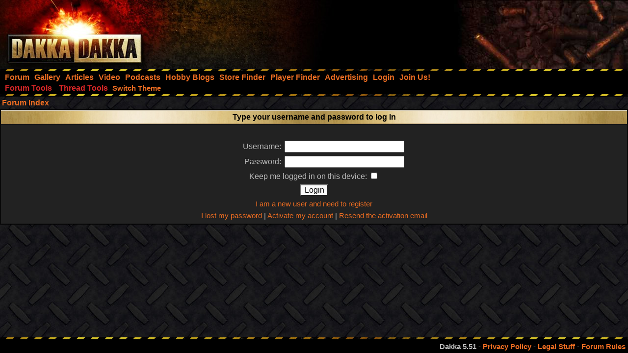

--- FILE ---
content_type: text/html;charset=UTF-8
request_url: https://www.dakkadakka.com/dakkaforum/pm/sendTo/43803.page
body_size: 6467
content:
<html>
<head>
<title>Index - Forum - DakkaDakka</title>
<meta http-equiv="Content-Type" content="text/html; charset=utf-8" />
<META NAME="AUTHOR" CONTENT="Dakkadakka.com"/>
<META NAME="COPYRIGHT" CONTENT="Copyright (c) by Dakkadakka.com"/>
<meta http-equiv="Pragma" content="no-cache" />
<meta http-equiv="Expires" content="-1" />
<script language="JavaScript" src="/s/j/core.compressed1.js"></script>
<script type="text/javascript">


function checkmobile() {
var check = false;
(function(a){if(/(android|bb\d+|meego).+mobile|avantgo|bada\/|blackberry|blazer|compal|elaine|fennec|hiptop|iemobile|ip(hone|od)|iris|kindle|lge |maemo|midp|mmp|mobile.+firefox|netfront|opera m(ob|in)i|palm( os)?|phone|p(ixi|re)\/|plucker|pocket|psp|series(4|6)0|symbian|treo|up\.(browser|link)|vodafone|wap|windows ce|xda|xiino/i.test(a)||/1207|6310|6590|3gso|4thp|50[1-6]i|770s|802s|a wa|abac|ac(er|oo|s\-)|ai(ko|rn)|al(av|ca|co)|amoi|an(ex|ny|yw)|aptu|ar(ch|go)|as(te|us)|attw|au(di|\-m|r |s )|avan|be(ck|ll|nq)|bi(lb|rd)|bl(ac|az)|br(e|v)w|bumb|bw\-(n|u)|c55\/|capi|ccwa|cdm\-|cell|chtm|cldc|cmd\-|co(mp|nd)|craw|da(it|ll|ng)|dbte|dc\-s|devi|dica|dmob|do(c|p)o|ds(12|\-d)|el(49|ai)|em(l2|ul)|er(ic|k0)|esl8|ez([4-7]0|os|wa|ze)|fetc|fly(\-|_)|g1 u|g560|gene|gf\-5|g\-mo|go(\.w|od)|gr(ad|un)|haie|hcit|hd\-(m|p|t)|hei\-|hi(pt|ta)|hp( i|ip)|hs\-c|ht(c(\-| |_|a|g|p|s|t)|tp)|hu(aw|tc)|i\-(20|go|ma)|i230|iac( |\-|\/)|ibro|idea|ig01|ikom|im1k|inno|ipaq|iris|ja(t|v)a|jbro|jemu|jigs|kddi|keji|kgt( |\/)|klon|kpt |kwc\-|kyo(c|k)|le(no|xi)|lg( g|\/(k|l|u)|50|54|\-[a-w])|libw|lynx|m1\-w|m3ga|m50\/|ma(te|ui|xo)|mc(01|21|ca)|m\-cr|me(rc|ri)|mi(o8|oa|ts)|mmef|mo(01|02|bi|de|do|t(\-| |o|v)|zz)|mt(50|p1|v )|mwbp|mywa|n10[0-2]|n20[2-3]|n30(0|2)|n50(0|2|5)|n7(0(0|1)|10)|ne((c|m)\-|on|tf|wf|wg|wt)|nok(6|i)|nzph|o2im|op(ti|wv)|oran|owg1|p800|pan(a|d|t)|pdxg|pg(13|\-([1-8]|c))|phil|pire|pl(ay|uc)|pn\-2|po(ck|rt|se)|prox|psio|pt\-g|qa\-a|qc(07|12|21|32|60|\-[2-7]|i\-)|qtek|r380|r600|raks|rim9|ro(ve|zo)|s55\/|sa(ge|ma|mm|ms|ny|va)|sc(01|h\-|oo|p\-)|sdk\/|se(c(\-|0|1)|47|mc|nd|ri)|sgh\-|shar|sie(\-|m)|sk\-0|sl(45|id)|sm(al|ar|b3|it|t5)|so(ft|ny)|sp(01|h\-|v\-|v )|sy(01|mb)|t2(18|50)|t6(00|10|18)|ta(gt|lk)|tcl\-|tdg\-|tel(i|m)|tim\-|t\-mo|to(pl|sh)|ts(70|m\-|m3|m5)|tx\-9|up(\.b|g1|si)|utst|v400|v750|veri|vi(rg|te)|vk(40|5[0-3]|\-v)|vm40|voda|vulc|vx(52|53|60|61|70|80|81|83|85|98)|w3c(\-| )|webc|whit|wi(g |nc|nw)|wmlb|wonu|x700|yas\-|your|zeto|zte\-/i.test(a.substr(0,4)))check = true})(navigator.userAgent||navigator.vendor||window.opera);
return check; }

var mobilemode=checkmobile();



// load stylesheet (or default stylesheet if first visit)
var thiscss="";
var nameEQ2 = "style" + "=";
var ca2 = document.cookie.split(';');
for(var i=0;i < ca2.length;i++) {
 var c = ca2[i];
 while (c.charAt(0)==' ') c = c.substring(1,c.length);
 if (c.indexOf(nameEQ2) == 0) thiscss=c.substring(nameEQ2.length,c.length);
}
var finalcss="mt.compressed2"; // default
if (thiscss=="") {
 // no css cookie detected, so sniff out if this is a mobile/lite web browser or not.
 // if it is a mobile browser, set the default css to be 'mobile'.
 if (mobilemode) {
  thiscss="mobile";
  var date = new Date();
  date.setTime(date.getTime()+(3650*24*60*60*1000));
  var expires = "; expires="+date.toGMTString();
  document.cookie = "style=mobile"+expires+"; path=/";
 }
}
if (thiscss=="") {
 thiscss="mt";
}
if (thiscss=="mobile") { mobilemode=true; finalcss="mobile.compressed2"; }
if (thiscss=="classic2") { mobilemode=false; finalcss="classic.compressed2"; }
if (thiscss=="new") { mobilemode=false; finalcss="new.compressed2"; }
if (thiscss=="print") { mobilemode=true; finalcss="print.compressed2"; }
if (thiscss=="classic") { mobilemode=false; thiscss="mt"; }
if (thiscss=="mt") { mobilemode=false; finalcss="mt.compressed2"; }


</script>
<script>
(function(i,s,o,g,r,a,m){i['GoogleAnalyticsObject']=r;i[r]=i[r]||function(){
(i[r].q=i[r].q||[]).push(arguments)},i[r].l=1*new Date();a=s.createElement(o),
m=s.getElementsByTagName(o)[0];a.async=1;a.src=g;m.parentNode.insertBefore(a,m)
})(window,document,'script','//www.google-analytics.com/analytics.js','ga');

ga('create', 'UA-21760642-1', 'auto');
ga('send', 'pageview');

</script>
<script src='https://www.google.com/recaptcha/api.js'></script>
</head>
<body marginheight="0" topmargin="0" vspace="0" marginwidth="0" leftmargin="0" hspace="0" style="margin-left:0; margin-right:0" onload="onloadfunc()">
<script language="JavaScript">
document.write('<link rel="stylesheet" type="text/css" href="/s/c/style-'+finalcss+'.css">');
</script>
<script type="text/javascript"  src="/s/j/wz_tooltip.compressed1.js"></script>
<script language="JavaScript" src="/core/glossaryjs.jsp"></script>
<script language="JavaScript">
 var isTouch =  !!("ontouchstart" in window) || window.navigator.msMaxTouchPoints > 0;

 if(!isTouch){
  // add class which defines hover behavior
  document.write("<style type=\"text/css\">");
  document.write(".topnavlink:hover .topnavlinkmenu{");
  document.write(" visibility:visible;");
  document.write("}");
  document.write("</style>");
 }
</script>

<script type="text/javascript">
	// TOUCH-EVENTS SINGLE-FINGER SWIPE-SENSING JAVASCRIPT
	// Courtesy of PADILICIOUS.COM and MACOSXAUTOMATION.COM
	
	// TODO; merge this into core.js
	
	// this script can be used with one or more page elements to perform actions based on them being swiped with a single finger

	var triggerElementID = null; // this variable is used to identity the triggering element
	var fingerCount = 0;
	var startX = 0;
	var startY = 0;
	var curX = 0;
	var curY = 0;
	var deltaX = 0;
	var deltaY = 0;
	var horzDiff = 0;
	var vertDiff = 0;
	var minLength = 72; // the shortest distance the user may swipe
	var swipeLength = 0;
	var swipeAngle = null;
	var swipeDirection = null;
	
	// The 4 Touch Event Handlers
	
	// NOTE: the touchStart handler should also receive the ID of the triggering element
	// make sure its ID is passed in the event call placed in the element declaration, like:
	// <div id="picture-frame" ontouchstart="touchStart(event,'picture-frame');"  ontouchend="touchEnd(event);" ontouchmove="touchMove(event);" ontouchcancel="touchCancel(event);">

	function touchStart(event,passedName) {
		// disable the standard ability to select the touched object
		event.preventDefault();
		// get the total number of fingers touching the screen
		fingerCount = event.touches.length;
		// since we're looking for a swipe (single finger) and not a gesture (multiple fingers),
		// check that only one finger was used
		if ( fingerCount == 1 ) {
			// get the coordinates of the touch
			startX = event.touches[0].pageX;
			startY = event.touches[0].pageY;
			// store the triggering element ID
			triggerElementID = passedName;
		} else {
			// more than one finger touched so cancel
			touchCancel(event);
		}
	}

	function touchMove(event) {
		event.preventDefault();
		if ( event.touches.length == 1 ) {
			curX = event.touches[0].pageX;
			curY = event.touches[0].pageY;
		} else {
			touchCancel(event);
		}
	}
	
	function touchEnd(event) {
		event.preventDefault();
		// check to see if more than one finger was used and that there is an ending coordinate
		if ( fingerCount == 1 && curX != 0 ) {
			// use the Distance Formula to determine the length of the swipe
			swipeLength = Math.round(Math.sqrt(Math.pow(curX - startX,2) + Math.pow(curY - startY,2)));
			// if the user swiped more than the minimum length, perform the appropriate action
			if ( swipeLength >= minLength ) {
				caluculateAngle();
				determineSwipeDirection();
				processingRoutine();
				touchCancel(event); // reset the variables
			} else {
				touchCancel(event);
			}	
		} else {
			touchCancel(event);
		}
	}

	function touchCancel(event) {
		// reset the variables back to default values
		fingerCount = 0;
		startX = 0;
		startY = 0;
		curX = 0;
		curY = 0;
		deltaX = 0;
		deltaY = 0;
		horzDiff = 0;
		vertDiff = 0;
		swipeLength = 0;
		swipeAngle = null;
		swipeDirection = null;
		triggerElementID = null;
	}
	
	function caluculateAngle() {
		var X = startX-curX;
		var Y = curY-startY;
		var Z = Math.round(Math.sqrt(Math.pow(X,2)+Math.pow(Y,2))); //the distance - rounded - in pixels
		var r = Math.atan2(Y,X); //angle in radians (Cartesian system)
		swipeAngle = Math.round(r*180/Math.PI); //angle in degrees
		if ( swipeAngle < 0 ) { swipeAngle =  360 - Math.abs(swipeAngle); }
	}
	
	function determineSwipeDirection() {
		if ( (swipeAngle <= 45) && (swipeAngle >= 0) ) {
			swipeDirection = 'left';
		} else if ( (swipeAngle <= 360) && (swipeAngle >= 315) ) {
			swipeDirection = 'left';
		} else if ( (swipeAngle >= 135) && (swipeAngle <= 225) ) {
			swipeDirection = 'right';
		} else if ( (swipeAngle > 45) && (swipeAngle < 135) ) {
			swipeDirection = 'down';
		} else {
			swipeDirection = 'up';
		}
	}
	
	function processingRoutine() {
		var swipedElement = document.getElementById(triggerElementID);
		if ( swipeDirection == 'left' ) {
			// REPLACE WITH YOUR ROUTINES
			closePanel();
		} else if ( swipeDirection == 'right' ) {
			// REPLACE WITH YOUR ROUTINES
			showPanel();
		} else if ( swipeDirection == 'up' ) {
			// REPLACE WITH YOUR ROUTINES
		} else if ( swipeDirection == 'down' ) {
			// REPLACE WITH YOUR ROUTINES
		}
	}
	
function showPanel() {
 document.getElementById("swipepanel").style.display="block";
}
function closePanel() {
 document.getElementById("swipepanel").style.display="none";
}
</script>


<div style="display:none; position: fixed; background: #111; z-index: 2222; height: 100%; " id="swipepanel">

<a href="/">Home Page</a>
<br/><br/>
  <a href="#" class="subnavheader">Forum Tools</a><br/>
  <table border="0" cellpadding="3" cellspacing="1" width="275">
   <tr><td class="popupmenuitem"><a href="/dakkaforum/search/filters.page;jsessionid=8B77F797B802E1B92930C2999B7B7D20" class="popupmenulink">Search</a></td></tr>
   <tr><td class="popupmenuitem"><a href="/dakkaforum/user/list.page;jsessionid=8B77F797B802E1B92930C2999B7B7D20" class="popupmenulink">Member List</a></td></tr>
  </table>
<br/>
  <a href="#" class="subnavheader">Thread Tools</a><br/>
  <table border="0" cellpadding="3" cellspacing="1" width="275">
   <tr><td class="popupmenuitem"><a href="/dakkaforum/recentTopics/list.page;jsessionid=8B77F797B802E1B92930C2999B7B7D20" class="popupmenulink">Recent Topics</a></td></tr>
   <tr><td class="popupmenuitem"><a href="/dakkaforum/recentTopics/exaltlist.page" class="popupmenulink">Top Rated Topics</a></td></tr>
  </table>
<br/><br/>
  <a href="javascript:closePanel()">Close Panel</a>
</div>

<div id="dakkacontainer">

<div id="dakkafullheader">

<div id="dakkaheaderwrapper">

 <div id="dakkalogo" ontouchstart="touchStart(event,'dakkalogo');"  ontouchend="touchEnd(event);" ontouchmove="touchMove(event);" ontouchcancel="touchCancel(event);">
  <a href="/" class="barelink"><span class="logogfx"><img src="/s/i/i.gif" border="0" alt="DakkaDakka - Warhammer 40000, Flames of War, Warmachine and Warhammer Forums" title="DakkaDakka - Warhammer 40000, Flames of War, Warmachine and Warhammer Forums"></span></a>
 </div>

 <div id="dakkaheaderrightwrapper">
  <div id="dakkaheadergradient"></div>
  <div id="dakkaheaderright">
   <span id="dakkabanneradvert">
<!-- block ads for DCMs who request ad blocking here -->
<script async src="https://pagead2.googlesyndication.com/pagead/js/adsbygoogle.js"></script>
<!-- Header banner -->
<ins class="adsbygoogle"
style="display:inline-block;width:468px;height:60px"
data-ad-client="ca-pub-4373598795008062"
data-ad-slot="9171578293"></ins>
<script>
if(!window.location.hash) {
 (adsbygoogle = window.adsbygoogle || []).push({});
}
</script> 
   </span>
  </div>
 </div>
</div>

<div class="dakkanavlinebreaker"></div>

<div id="dakkamainnav">
<span ><a href="/dakkaforum/forums/list.page" class="navlink"><nobr>Forum</nobr></a></span><span ><a href="/gallery/" class="navlink"><nobr>Gallery</nobr></a></span><span ><a href="/wiki/en/Articles" class="navlink"><nobr>Articles</nobr></a></span><span ><a href="/core/video.jsp" class="navlink"><nobr>Video</nobr></a></span><span ><a href="/core/podcasts.jsp" class="navlink"><nobr>Podcasts</nobr></a></span><span ><a href="/dakkaforum/recentTopics/bloglist.page" class="navlink"><nobr>Hobby Blogs</nobr></a></span><span ><a href="/core/store_finder.jsp" class="navlink"><nobr>Store Finder</nobr></a></span><span ><a href="/core/player_finder.jsp" class="navlink"><nobr>Player Finder</nobr></a></span><span ><a href="/core/services_advertising.jsp" class="navlink"><nobr>Advertising</nobr></a></span><span ><a href="/dakkaforum/user/login.page" class="navlink" rel="nofollow"><nobr>Login</nobr></a></span><span><a href="/dakkaforum/user/insert.page" class="navlink" rel="nofollow"><nobr>Join Us!</nobr></a></span>
</div>

<div id="dakkasubnav">

<!--temporary wrap in table to prevent mobile text zoom from mucking up the hover navigation too badly-->
<table border="0" width="100%" cellpadding="0" cellspacing="0" style="margin:0px"><tr><td>
<div class="topnavlink"><a href="javascript:toggleheader('forumtools')" class="subnavheader"><nobr>Forum Tools</nobr></a>
 <div class="topnavlinkmenu" id="forumtools">
  <a href="javascript:toggleheader('forumtools')" class="subnavheader">Forum Tools</a><br/>
  <table border="0" cellpadding="3" cellspacing="1" width="225">
   <tr><td class="popupmenuitem"><a href="/dakkaforum/search/filters.page;jsessionid=8B77F797B802E1B92930C2999B7B7D20" class="popupmenulink">Search</a></td></tr>
   <tr><td class="popupmenuitem"><a href="/dakkaforum/user/list.page;jsessionid=8B77F797B802E1B92930C2999B7B7D20" class="popupmenulink">Member List</a></td></tr>
  </table>
 </div>
</div>

<div class="topnavlink"><a href="javascript:toggleheader('threadtools')" class="subnavheader"><nobr>Thread Tools</nobr></a>
 <div class="topnavlinkmenu" id="threadtools">
  <a href="javascript:toggleheader('threadtools')" class="subnavheader">Thread Tools</a><br/>
  <table border="0" cellpadding="3" cellspacing="1" width="225">
   <tr><td class="popupmenuitem"><a href="/dakkaforum/recentTopics/list.page;jsessionid=8B77F797B802E1B92930C2999B7B7D20" class="popupmenulink">Recent Topics</a></td></tr>
   <tr><td class="popupmenuitem"><a href="/dakkaforum/recentTopics/exaltlist.page" class="popupmenulink">Top Rated Topics</a></td></tr>
  </table>
 </div>
</div>






<span><a href="javascript:simpleoverlay(document.getElementById('themeswl'), 'themesw', 'bottom');" class="OtherTabs" id="themeswl"><nobr>Switch Theme</nobr></a></span>
</td></tr></table>
</div>

<div class="dakkanavlinebreaker"></div>

<div class="popupfield" id="themesw"><table border="0"><tr><td class="title">Switch Theme:</td></tr><tr><td class="form"><form name="themeswf" id="themeswf" style="display:inline;"><select name="theme"><option value="mt">Dakka 2012 - Dark/Orange</option><option value="classic2">Classic - Grey/Gold</option><option value="new">Worksafe - Green/White</option><option value="mobile">Mobile Friendly (lite dakka 2012)</option><option value="print">Print friendly (less colour)</option></select><br/><input type="button" value="GO" onclick="return switchActiveStyleSheetNew();"/></form></td></tr></table></div>

</div>

<div id="dakkamainbodycontent">
<form action="/dakkaforum/jforum.page;jsessionid=8B77F797B802E1B92930C2999B7B7D20" method="post" name="loginform" id="loginform" accept-charset="UTF-8">
  <input type="hidden" name="module" value="user" />
  <input type="hidden" name="action" value="validateLogin" />
  
  	<input type="hidden" name="returnPath" value="/dakkaforum/pm/sendTo/43803.page" />
  
<table cellspacing="2" cellpadding="2" width="100%" align="center" border="0">
	<tr>
		<td class="nav" align="left"><a class="nav" href="/dakkaforum/forums/list.page;jsessionid=8B77F797B802E1B92930C2999B7B7D20">Forum Index</a></td>
	</tr>
</table>

<table class="forumline" cellspacing="1" cellpadding="4" width="100%" align="center" border="0">
	<tr>
		<th class="thhead" nowrap="nowrap" height="25">Type your username and password to log in</th>
	</tr>

	<tr>
		<td class="row1">
			<table cellspacing="1" cellpadding="3" width="100%" border="0">
				<tr>
					<td align="center" colspan="2">&nbsp;</td>
				</tr>

				
				<tr>
					<td align="right" width="45%"><span class="gen">Username:</span></td>
					<td><input class="post" maxlength="40" size="25" name="username" type="text"/> </td>
				</tr>
				
				<tr>
					<td align="right"><span class="gen">Password:</span></td>
					<td><input class="post" type="password" maxlength="25" size="25" name="password" /> </td>
				</tr>

					<tr align="center">
						<td colspan="2"><span class="gen"><label for="autologin">Keep me logged in on this device: </a><input type="checkbox" id="autologin" name="autologin" /></span></td>
					</tr>

				<tr align="center">
					<td colspan="2">
						<input type="hidden" name="redirect" />
						<input class="mainoption" type="submit" value="Login" name="login" />
					</td>
				</tr>

				<tr align="center">
					<td colspan="2" class="gensmall">
						<a href="/dakkaforum/user/insert.page">I am a new user and need to register</a>
					</td>
				</tr>
				<tr align="center">
					<td colspan="2" class="gensmall">
						<a href="/dakkaforum/user/lostPassword.page;jsessionid=8B77F797B802E1B92930C2999B7B7D20">I lost my password</a>
						 | 
						<a href="/dakkaforum/user/activateManual.page;jsessionid=8B77F797B802E1B92930C2999B7B7D20">Activate my account</a>
						 | 
						<a href="dakkaforum/jforum.page?module=user&action=activationResend">Resend the activation email</a>
					</td>
				</tr>
			</table>
		</td>
	</tr>
</table>
</form>
</div>

<div id="dakkafooterwrapper">
 <div class="dakkanavlinebreaker"></div>
 <div id="dakkafooter">
<span class="gensmall"><b>Dakka 5.51</b> - <a href="/core/privacy.jsp" rel="nofollow" class="OtherTabs">Privacy Policy</a> - <a href="/core/legal.jsp" rel="nofollow" class="OtherTabs">Legal Stuff</a> - <a href="/core/forum_rules.jsp" rel="nofollow" class="OtherTabs">Forum Rules</a></span>
 </div>
</div>

</div>

</body>
</html>

--- FILE ---
content_type: text/html; charset=utf-8
request_url: https://www.google.com/recaptcha/api2/aframe
body_size: -85
content:
<!DOCTYPE HTML><html><head><meta http-equiv="content-type" content="text/html; charset=UTF-8"></head><body><script nonce="nbGNLZNGf4lGRFnF04DMbg">/** Anti-fraud and anti-abuse applications only. See google.com/recaptcha */ try{var clients={'sodar':'https://pagead2.googlesyndication.com/pagead/sodar?'};window.addEventListener("message",function(a){try{if(a.source===window.parent){var b=JSON.parse(a.data);var c=clients[b['id']];if(c){var d=document.createElement('img');d.src=c+b['params']+'&rc='+(localStorage.getItem("rc::a")?sessionStorage.getItem("rc::b"):"");window.document.body.appendChild(d);sessionStorage.setItem("rc::e",parseInt(sessionStorage.getItem("rc::e")||0)+1);localStorage.setItem("rc::h",'1769084325057');}}}catch(b){}});window.parent.postMessage("_grecaptcha_ready", "*");}catch(b){}</script></body></html>